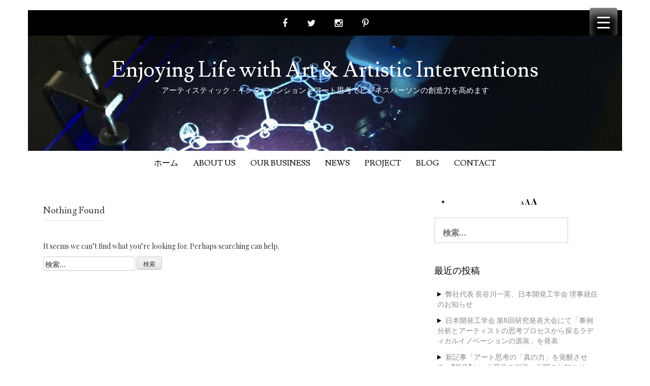

--- FILE ---
content_type: text/html; charset=UTF-8
request_url: https://eandk-associates.jp/tag/%E3%83%95%E3%83%A9%E3%82%B0%E3%83%A1%E3%83%B3%E3%83%88/
body_size: 15351
content:
<!DOCTYPE html>
<html lang="ja">
<head>
<meta charset="UTF-8">
<meta name="viewport" content="width=device-width, initial-scale=1">
<link rel="profile" href="http://gmpg.org/xfn/11">
<link rel="pingback" href="https://eandk-associates.jp/wp/xmlrpc.php">
<title>フラグメント | Enjoying Life with Art &amp; Artistic Interventions</title>
<meta name='robots' content='max-image-preview:large' />
<link rel='dns-prefetch' href='//www.googletagmanager.com' />
<link rel='dns-prefetch' href='//fonts.googleapis.com' />
<link rel="alternate" type="application/rss+xml" title="Enjoying Life with Art &amp; Artistic Interventions &raquo; フィード" href="https://eandk-associates.jp/feed/" />
<link rel="alternate" type="application/rss+xml" title="Enjoying Life with Art &amp; Artistic Interventions &raquo; コメントフィード" href="https://eandk-associates.jp/comments/feed/" />
<link rel="alternate" type="application/rss+xml" title="Enjoying Life with Art &amp; Artistic Interventions &raquo; フラグメント タグのフィード" href="https://eandk-associates.jp/tag/%e3%83%95%e3%83%a9%e3%82%b0%e3%83%a1%e3%83%b3%e3%83%88/feed/" />
<!-- SEO SIMPLE PACK 3.6.2 -->
<link rel="canonical" href="https://eandk-associates.jp/tag/%e3%83%95%e3%83%a9%e3%82%b0%e3%83%a1%e3%83%b3%e3%83%88/">
<meta property="og:locale" content="ja_JP">
<meta property="og:type" content="website">
<meta property="og:image" content="https://eandk-associates.jp/wp/wp-content/uploads/2023/12/pen-3481061_1280.jpg">
<meta property="og:title" content="フラグメント | Enjoying Life with Art &amp; Artistic Interventions">
<meta property="og:url" content="https://eandk-associates.jp/tag/%e3%83%95%e3%83%a9%e3%82%b0%e3%83%a1%e3%83%b3%e3%83%88/">
<meta property="og:site_name" content="Enjoying Life with Art &amp; Artistic Interventions">
<meta name="twitter:card" content="summary">
<!-- / SEO SIMPLE PACK -->
<!-- <link rel='stylesheet' id='wp-block-library-css' href='https://eandk-associates.jp/wp/wp-includes/css/dist/block-library/style.min.css?ver=6.6.2' type='text/css' media='all' /> -->
<link rel="stylesheet" type="text/css" href="//eandk-associates.jp/wp/wp-content/cache/wpfc-minified/lpjp64v7/l49k.css" media="all"/>
<style id='classic-theme-styles-inline-css' type='text/css'>
/*! This file is auto-generated */
.wp-block-button__link{color:#fff;background-color:#32373c;border-radius:9999px;box-shadow:none;text-decoration:none;padding:calc(.667em + 2px) calc(1.333em + 2px);font-size:1.125em}.wp-block-file__button{background:#32373c;color:#fff;text-decoration:none}
</style>
<style id='global-styles-inline-css' type='text/css'>
:root{--wp--preset--aspect-ratio--square: 1;--wp--preset--aspect-ratio--4-3: 4/3;--wp--preset--aspect-ratio--3-4: 3/4;--wp--preset--aspect-ratio--3-2: 3/2;--wp--preset--aspect-ratio--2-3: 2/3;--wp--preset--aspect-ratio--16-9: 16/9;--wp--preset--aspect-ratio--9-16: 9/16;--wp--preset--color--black: #000000;--wp--preset--color--cyan-bluish-gray: #abb8c3;--wp--preset--color--white: #ffffff;--wp--preset--color--pale-pink: #f78da7;--wp--preset--color--vivid-red: #cf2e2e;--wp--preset--color--luminous-vivid-orange: #ff6900;--wp--preset--color--luminous-vivid-amber: #fcb900;--wp--preset--color--light-green-cyan: #7bdcb5;--wp--preset--color--vivid-green-cyan: #00d084;--wp--preset--color--pale-cyan-blue: #8ed1fc;--wp--preset--color--vivid-cyan-blue: #0693e3;--wp--preset--color--vivid-purple: #9b51e0;--wp--preset--gradient--vivid-cyan-blue-to-vivid-purple: linear-gradient(135deg,rgba(6,147,227,1) 0%,rgb(155,81,224) 100%);--wp--preset--gradient--light-green-cyan-to-vivid-green-cyan: linear-gradient(135deg,rgb(122,220,180) 0%,rgb(0,208,130) 100%);--wp--preset--gradient--luminous-vivid-amber-to-luminous-vivid-orange: linear-gradient(135deg,rgba(252,185,0,1) 0%,rgba(255,105,0,1) 100%);--wp--preset--gradient--luminous-vivid-orange-to-vivid-red: linear-gradient(135deg,rgba(255,105,0,1) 0%,rgb(207,46,46) 100%);--wp--preset--gradient--very-light-gray-to-cyan-bluish-gray: linear-gradient(135deg,rgb(238,238,238) 0%,rgb(169,184,195) 100%);--wp--preset--gradient--cool-to-warm-spectrum: linear-gradient(135deg,rgb(74,234,220) 0%,rgb(151,120,209) 20%,rgb(207,42,186) 40%,rgb(238,44,130) 60%,rgb(251,105,98) 80%,rgb(254,248,76) 100%);--wp--preset--gradient--blush-light-purple: linear-gradient(135deg,rgb(255,206,236) 0%,rgb(152,150,240) 100%);--wp--preset--gradient--blush-bordeaux: linear-gradient(135deg,rgb(254,205,165) 0%,rgb(254,45,45) 50%,rgb(107,0,62) 100%);--wp--preset--gradient--luminous-dusk: linear-gradient(135deg,rgb(255,203,112) 0%,rgb(199,81,192) 50%,rgb(65,88,208) 100%);--wp--preset--gradient--pale-ocean: linear-gradient(135deg,rgb(255,245,203) 0%,rgb(182,227,212) 50%,rgb(51,167,181) 100%);--wp--preset--gradient--electric-grass: linear-gradient(135deg,rgb(202,248,128) 0%,rgb(113,206,126) 100%);--wp--preset--gradient--midnight: linear-gradient(135deg,rgb(2,3,129) 0%,rgb(40,116,252) 100%);--wp--preset--font-size--small: 13px;--wp--preset--font-size--medium: 20px;--wp--preset--font-size--large: 36px;--wp--preset--font-size--x-large: 42px;--wp--preset--spacing--20: 0.44rem;--wp--preset--spacing--30: 0.67rem;--wp--preset--spacing--40: 1rem;--wp--preset--spacing--50: 1.5rem;--wp--preset--spacing--60: 2.25rem;--wp--preset--spacing--70: 3.38rem;--wp--preset--spacing--80: 5.06rem;--wp--preset--shadow--natural: 6px 6px 9px rgba(0, 0, 0, 0.2);--wp--preset--shadow--deep: 12px 12px 50px rgba(0, 0, 0, 0.4);--wp--preset--shadow--sharp: 6px 6px 0px rgba(0, 0, 0, 0.2);--wp--preset--shadow--outlined: 6px 6px 0px -3px rgba(255, 255, 255, 1), 6px 6px rgba(0, 0, 0, 1);--wp--preset--shadow--crisp: 6px 6px 0px rgba(0, 0, 0, 1);}:where(.is-layout-flex){gap: 0.5em;}:where(.is-layout-grid){gap: 0.5em;}body .is-layout-flex{display: flex;}.is-layout-flex{flex-wrap: wrap;align-items: center;}.is-layout-flex > :is(*, div){margin: 0;}body .is-layout-grid{display: grid;}.is-layout-grid > :is(*, div){margin: 0;}:where(.wp-block-columns.is-layout-flex){gap: 2em;}:where(.wp-block-columns.is-layout-grid){gap: 2em;}:where(.wp-block-post-template.is-layout-flex){gap: 1.25em;}:where(.wp-block-post-template.is-layout-grid){gap: 1.25em;}.has-black-color{color: var(--wp--preset--color--black) !important;}.has-cyan-bluish-gray-color{color: var(--wp--preset--color--cyan-bluish-gray) !important;}.has-white-color{color: var(--wp--preset--color--white) !important;}.has-pale-pink-color{color: var(--wp--preset--color--pale-pink) !important;}.has-vivid-red-color{color: var(--wp--preset--color--vivid-red) !important;}.has-luminous-vivid-orange-color{color: var(--wp--preset--color--luminous-vivid-orange) !important;}.has-luminous-vivid-amber-color{color: var(--wp--preset--color--luminous-vivid-amber) !important;}.has-light-green-cyan-color{color: var(--wp--preset--color--light-green-cyan) !important;}.has-vivid-green-cyan-color{color: var(--wp--preset--color--vivid-green-cyan) !important;}.has-pale-cyan-blue-color{color: var(--wp--preset--color--pale-cyan-blue) !important;}.has-vivid-cyan-blue-color{color: var(--wp--preset--color--vivid-cyan-blue) !important;}.has-vivid-purple-color{color: var(--wp--preset--color--vivid-purple) !important;}.has-black-background-color{background-color: var(--wp--preset--color--black) !important;}.has-cyan-bluish-gray-background-color{background-color: var(--wp--preset--color--cyan-bluish-gray) !important;}.has-white-background-color{background-color: var(--wp--preset--color--white) !important;}.has-pale-pink-background-color{background-color: var(--wp--preset--color--pale-pink) !important;}.has-vivid-red-background-color{background-color: var(--wp--preset--color--vivid-red) !important;}.has-luminous-vivid-orange-background-color{background-color: var(--wp--preset--color--luminous-vivid-orange) !important;}.has-luminous-vivid-amber-background-color{background-color: var(--wp--preset--color--luminous-vivid-amber) !important;}.has-light-green-cyan-background-color{background-color: var(--wp--preset--color--light-green-cyan) !important;}.has-vivid-green-cyan-background-color{background-color: var(--wp--preset--color--vivid-green-cyan) !important;}.has-pale-cyan-blue-background-color{background-color: var(--wp--preset--color--pale-cyan-blue) !important;}.has-vivid-cyan-blue-background-color{background-color: var(--wp--preset--color--vivid-cyan-blue) !important;}.has-vivid-purple-background-color{background-color: var(--wp--preset--color--vivid-purple) !important;}.has-black-border-color{border-color: var(--wp--preset--color--black) !important;}.has-cyan-bluish-gray-border-color{border-color: var(--wp--preset--color--cyan-bluish-gray) !important;}.has-white-border-color{border-color: var(--wp--preset--color--white) !important;}.has-pale-pink-border-color{border-color: var(--wp--preset--color--pale-pink) !important;}.has-vivid-red-border-color{border-color: var(--wp--preset--color--vivid-red) !important;}.has-luminous-vivid-orange-border-color{border-color: var(--wp--preset--color--luminous-vivid-orange) !important;}.has-luminous-vivid-amber-border-color{border-color: var(--wp--preset--color--luminous-vivid-amber) !important;}.has-light-green-cyan-border-color{border-color: var(--wp--preset--color--light-green-cyan) !important;}.has-vivid-green-cyan-border-color{border-color: var(--wp--preset--color--vivid-green-cyan) !important;}.has-pale-cyan-blue-border-color{border-color: var(--wp--preset--color--pale-cyan-blue) !important;}.has-vivid-cyan-blue-border-color{border-color: var(--wp--preset--color--vivid-cyan-blue) !important;}.has-vivid-purple-border-color{border-color: var(--wp--preset--color--vivid-purple) !important;}.has-vivid-cyan-blue-to-vivid-purple-gradient-background{background: var(--wp--preset--gradient--vivid-cyan-blue-to-vivid-purple) !important;}.has-light-green-cyan-to-vivid-green-cyan-gradient-background{background: var(--wp--preset--gradient--light-green-cyan-to-vivid-green-cyan) !important;}.has-luminous-vivid-amber-to-luminous-vivid-orange-gradient-background{background: var(--wp--preset--gradient--luminous-vivid-amber-to-luminous-vivid-orange) !important;}.has-luminous-vivid-orange-to-vivid-red-gradient-background{background: var(--wp--preset--gradient--luminous-vivid-orange-to-vivid-red) !important;}.has-very-light-gray-to-cyan-bluish-gray-gradient-background{background: var(--wp--preset--gradient--very-light-gray-to-cyan-bluish-gray) !important;}.has-cool-to-warm-spectrum-gradient-background{background: var(--wp--preset--gradient--cool-to-warm-spectrum) !important;}.has-blush-light-purple-gradient-background{background: var(--wp--preset--gradient--blush-light-purple) !important;}.has-blush-bordeaux-gradient-background{background: var(--wp--preset--gradient--blush-bordeaux) !important;}.has-luminous-dusk-gradient-background{background: var(--wp--preset--gradient--luminous-dusk) !important;}.has-pale-ocean-gradient-background{background: var(--wp--preset--gradient--pale-ocean) !important;}.has-electric-grass-gradient-background{background: var(--wp--preset--gradient--electric-grass) !important;}.has-midnight-gradient-background{background: var(--wp--preset--gradient--midnight) !important;}.has-small-font-size{font-size: var(--wp--preset--font-size--small) !important;}.has-medium-font-size{font-size: var(--wp--preset--font-size--medium) !important;}.has-large-font-size{font-size: var(--wp--preset--font-size--large) !important;}.has-x-large-font-size{font-size: var(--wp--preset--font-size--x-large) !important;}
:where(.wp-block-post-template.is-layout-flex){gap: 1.25em;}:where(.wp-block-post-template.is-layout-grid){gap: 1.25em;}
:where(.wp-block-columns.is-layout-flex){gap: 2em;}:where(.wp-block-columns.is-layout-grid){gap: 2em;}
:root :where(.wp-block-pullquote){font-size: 1.5em;line-height: 1.6;}
</style>
<!-- <link rel='stylesheet' id='contact-form-7-css' href='https://eandk-associates.jp/wp/wp-content/plugins/contact-form-7/includes/css/styles.css?ver=6.0.6' type='text/css' media='all' /> -->
<link rel="stylesheet" type="text/css" href="//eandk-associates.jp/wp/wp-content/cache/wpfc-minified/kenl37wr/l49k.css" media="all"/>
<style id='responsive-menu-inline-css' type='text/css'>
/** This file is major component of this plugin so please don't try to edit here. */
#rmp_menu_trigger-3169 {
width: 55px;
height: 55px;
position: fixed;
top: 15px;
border-radius: 5px;
display: none;
text-decoration: none;
right: 5%;
background: #000;
transition: transform 0.5s, background-color 0.5s;
}
#rmp_menu_trigger-3169:hover, #rmp_menu_trigger-3169:focus {
background: #000;
text-decoration: unset;
}
#rmp_menu_trigger-3169.is-active {
background: #000;
}
#rmp_menu_trigger-3169 .rmp-trigger-box {
width: 25px;
color: #fff;
}
#rmp_menu_trigger-3169 .rmp-trigger-icon-active, #rmp_menu_trigger-3169 .rmp-trigger-text-open {
display: none;
}
#rmp_menu_trigger-3169.is-active .rmp-trigger-icon-active, #rmp_menu_trigger-3169.is-active .rmp-trigger-text-open {
display: inline;
}
#rmp_menu_trigger-3169.is-active .rmp-trigger-icon-inactive, #rmp_menu_trigger-3169.is-active .rmp-trigger-text {
display: none;
}
#rmp_menu_trigger-3169 .rmp-trigger-label {
color: #fff;
pointer-events: none;
line-height: 13px;
font-family: inherit;
font-size: 14px;
display: inline;
text-transform: inherit;
}
#rmp_menu_trigger-3169 .rmp-trigger-label.rmp-trigger-label-top {
display: block;
margin-bottom: 12px;
}
#rmp_menu_trigger-3169 .rmp-trigger-label.rmp-trigger-label-bottom {
display: block;
margin-top: 12px;
}
#rmp_menu_trigger-3169 .responsive-menu-pro-inner {
display: block;
}
#rmp_menu_trigger-3169 .rmp-trigger-icon-inactive .rmp-font-icon {
color: #fff;
}
#rmp_menu_trigger-3169 .responsive-menu-pro-inner, #rmp_menu_trigger-3169 .responsive-menu-pro-inner::before, #rmp_menu_trigger-3169 .responsive-menu-pro-inner::after {
width: 25px;
height: 3px;
background-color: #fff;
border-radius: 4px;
position: absolute;
}
#rmp_menu_trigger-3169 .rmp-trigger-icon-active .rmp-font-icon {
color: #fff;
}
#rmp_menu_trigger-3169.is-active .responsive-menu-pro-inner, #rmp_menu_trigger-3169.is-active .responsive-menu-pro-inner::before, #rmp_menu_trigger-3169.is-active .responsive-menu-pro-inner::after {
background-color: #fff;
}
#rmp_menu_trigger-3169:hover .rmp-trigger-icon-inactive .rmp-font-icon {
color: #fff;
}
#rmp_menu_trigger-3169:not(.is-active):hover .responsive-menu-pro-inner, #rmp_menu_trigger-3169:not(.is-active):hover .responsive-menu-pro-inner::before, #rmp_menu_trigger-3169:not(.is-active):hover .responsive-menu-pro-inner::after {
background-color: #fff;
}
#rmp_menu_trigger-3169 .responsive-menu-pro-inner::before {
top: 10px;
}
#rmp_menu_trigger-3169 .responsive-menu-pro-inner::after {
bottom: 10px;
}
#rmp_menu_trigger-3169.is-active .responsive-menu-pro-inner::after {
bottom: 0;
}
/* Hamburger menu styling */
@media screen and (max-width: 8000px) {
/** Menu Title Style */
/** Menu Additional Content Style */
#rmp_menu_trigger-3169 {
display: block;
}
#rmp-container-3169 {
position: fixed;
top: 0;
margin: 0;
transition: transform 0.5s;
overflow: auto;
display: block;
width: 75%;
background-color: #212121;
background-image: url("");
height: 100%;
left: 0;
padding-top: 0px;
padding-left: 0px;
padding-bottom: 0px;
padding-right: 0px;
}
#rmp-menu-wrap-3169 {
padding-top: 0px;
padding-left: 0px;
padding-bottom: 0px;
padding-right: 0px;
background-color: #212121;
}
#rmp-menu-wrap-3169 .rmp-menu, #rmp-menu-wrap-3169 .rmp-submenu {
width: 100%;
box-sizing: border-box;
margin: 0;
padding: 0;
}
#rmp-menu-wrap-3169 .rmp-submenu-depth-1 .rmp-menu-item-link {
padding-left: 10%;
}
#rmp-menu-wrap-3169 .rmp-submenu-depth-2 .rmp-menu-item-link {
padding-left: 15%;
}
#rmp-menu-wrap-3169 .rmp-submenu-depth-3 .rmp-menu-item-link {
padding-left: 20%;
}
#rmp-menu-wrap-3169 .rmp-submenu-depth-4 .rmp-menu-item-link {
padding-left: 25%;
}
#rmp-menu-wrap-3169 .rmp-submenu.rmp-submenu-open {
display: block;
}
#rmp-menu-wrap-3169 .rmp-menu-item {
width: 100%;
list-style: none;
margin: 0;
}
#rmp-menu-wrap-3169 .rmp-menu-item-link {
height: 40px;
line-height: 40px;
font-size: 13px;
border-bottom: 1px solid #212121;
font-family: inherit;
color: #fff;
text-align: left;
background-color: #212121;
font-weight: normal;
letter-spacing: 0px;
display: block;
box-sizing: border-box;
width: 100%;
text-decoration: none;
position: relative;
overflow: hidden;
transition: background-color 0.5s, border-color 0.5s, 0.5s;
padding: 0 5%;
padding-right: 50px;
}
#rmp-menu-wrap-3169 .rmp-menu-item-link:after, #rmp-menu-wrap-3169 .rmp-menu-item-link:before {
display: none;
}
#rmp-menu-wrap-3169 .rmp-menu-item-link:hover, #rmp-menu-wrap-3169 .rmp-menu-item-link:focus {
color: #fff;
border-color: #212121;
background-color: #3f3f3f;
}
#rmp-menu-wrap-3169 .rmp-menu-item-link:focus {
outline: none;
border-color: unset;
box-shadow: unset;
}
#rmp-menu-wrap-3169 .rmp-menu-item-link .rmp-font-icon {
height: 40px;
line-height: 40px;
margin-right: 10px;
font-size: 13px;
}
#rmp-menu-wrap-3169 .rmp-menu-current-item .rmp-menu-item-link {
color: #fff;
border-color: #212121;
background-color: #212121;
}
#rmp-menu-wrap-3169 .rmp-menu-current-item .rmp-menu-item-link:hover, #rmp-menu-wrap-3169 .rmp-menu-current-item .rmp-menu-item-link:focus {
color: #fff;
border-color: #3f3f3f;
background-color: #3f3f3f;
}
#rmp-menu-wrap-3169 .rmp-menu-subarrow {
position: absolute;
top: 0;
bottom: 0;
text-align: center;
overflow: hidden;
background-size: cover;
overflow: hidden;
right: 0;
border-left-style: solid;
border-left-color: #212121;
border-left-width: 1px;
height: 39px;
width: 40px;
color: #fff;
background-color: #212121;
}
#rmp-menu-wrap-3169 .rmp-menu-subarrow svg {
fill: #fff;
}
#rmp-menu-wrap-3169 .rmp-menu-subarrow:hover {
color: #fff;
border-color: #3f3f3f;
background-color: #3f3f3f;
}
#rmp-menu-wrap-3169 .rmp-menu-subarrow:hover svg {
fill: #fff;
}
#rmp-menu-wrap-3169 .rmp-menu-subarrow .rmp-font-icon {
margin-right: unset;
}
#rmp-menu-wrap-3169 .rmp-menu-subarrow * {
vertical-align: middle;
line-height: 39px;
}
#rmp-menu-wrap-3169 .rmp-menu-subarrow-active {
display: block;
background-size: cover;
color: #fff;
border-color: #212121;
background-color: #212121;
}
#rmp-menu-wrap-3169 .rmp-menu-subarrow-active svg {
fill: #fff;
}
#rmp-menu-wrap-3169 .rmp-menu-subarrow-active:hover {
color: #fff;
border-color: #3f3f3f;
background-color: #3f3f3f;
}
#rmp-menu-wrap-3169 .rmp-menu-subarrow-active:hover svg {
fill: #fff;
}
#rmp-menu-wrap-3169 .rmp-submenu {
display: none;
}
#rmp-menu-wrap-3169 .rmp-submenu .rmp-menu-item-link {
height: 40px;
line-height: 40px;
letter-spacing: 0px;
font-size: 13px;
border-bottom: 1px solid #212121;
font-family: inherit;
font-weight: normal;
color: #fff;
text-align: left;
background-color: #212121;
}
#rmp-menu-wrap-3169 .rmp-submenu .rmp-menu-item-link:hover, #rmp-menu-wrap-3169 .rmp-submenu .rmp-menu-item-link:focus {
color: #fff;
border-color: #212121;
background-color: #3f3f3f;
}
#rmp-menu-wrap-3169 .rmp-submenu .rmp-menu-current-item .rmp-menu-item-link {
color: #fff;
border-color: #212121;
background-color: #212121;
}
#rmp-menu-wrap-3169 .rmp-submenu .rmp-menu-current-item .rmp-menu-item-link:hover, #rmp-menu-wrap-3169 .rmp-submenu .rmp-menu-current-item .rmp-menu-item-link:focus {
color: #fff;
border-color: #3f3f3f;
background-color: #3f3f3f;
}
#rmp-menu-wrap-3169 .rmp-submenu .rmp-menu-subarrow {
right: 0;
border-right: unset;
border-left-style: solid;
border-left-color: #212121;
border-left-width: 1px;
height: 39px;
line-height: 39px;
width: 40px;
color: #fff;
background-color: #212121;
}
#rmp-menu-wrap-3169 .rmp-submenu .rmp-menu-subarrow:hover {
color: #fff;
border-color: #3f3f3f;
background-color: #3f3f3f;
}
#rmp-menu-wrap-3169 .rmp-submenu .rmp-menu-subarrow-active {
color: #fff;
border-color: #212121;
background-color: #212121;
}
#rmp-menu-wrap-3169 .rmp-submenu .rmp-menu-subarrow-active:hover {
color: #fff;
border-color: #3f3f3f;
background-color: #3f3f3f;
}
#rmp-menu-wrap-3169 .rmp-menu-item-description {
margin: 0;
padding: 5px 5%;
opacity: 0.8;
color: #fff;
}
#rmp-search-box-3169 {
display: block;
padding-top: 0px;
padding-left: 5%;
padding-bottom: 0px;
padding-right: 5%;
}
#rmp-search-box-3169 .rmp-search-form {
margin: 0;
}
#rmp-search-box-3169 .rmp-search-box {
background: #fff;
border: 1px solid #dadada;
color: #333;
width: 100%;
padding: 0 5%;
border-radius: 30px;
height: 45px;
-webkit-appearance: none;
}
#rmp-search-box-3169 .rmp-search-box::placeholder {
color: #C7C7CD;
}
#rmp-search-box-3169 .rmp-search-box:focus {
background-color: #fff;
outline: 2px solid #dadada;
color: #333;
}
#rmp-menu-title-3169 {
background-color: #212121;
color: #fff;
text-align: left;
font-size: 13px;
padding-top: 10%;
padding-left: 5%;
padding-bottom: 0%;
padding-right: 5%;
font-weight: 400;
transition: background-color 0.5s, border-color 0.5s, color 0.5s;
}
#rmp-menu-title-3169:hover {
background-color: #212121;
color: #fff;
}
#rmp-menu-title-3169 > .rmp-menu-title-link {
color: #fff;
width: 100%;
background-color: unset;
text-decoration: none;
}
#rmp-menu-title-3169 > .rmp-menu-title-link:hover {
color: #fff;
}
#rmp-menu-title-3169 .rmp-font-icon {
font-size: 13px;
}
#rmp-menu-additional-content-3169 {
padding-top: 0px;
padding-left: 5%;
padding-bottom: 0px;
padding-right: 5%;
color: #fff;
text-align: center;
font-size: 16px;
}
}
/**
This file contents common styling of menus.
*/
.rmp-container {
display: none;
visibility: visible;
padding: 0px 0px 0px 0px;
z-index: 99998;
transition: all 0.3s;
/** Scrolling bar in menu setting box **/
}
.rmp-container.rmp-fade-top, .rmp-container.rmp-fade-left, .rmp-container.rmp-fade-right, .rmp-container.rmp-fade-bottom {
display: none;
}
.rmp-container.rmp-slide-left, .rmp-container.rmp-push-left {
transform: translateX(-100%);
-ms-transform: translateX(-100%);
-webkit-transform: translateX(-100%);
-moz-transform: translateX(-100%);
}
.rmp-container.rmp-slide-left.rmp-menu-open, .rmp-container.rmp-push-left.rmp-menu-open {
transform: translateX(0);
-ms-transform: translateX(0);
-webkit-transform: translateX(0);
-moz-transform: translateX(0);
}
.rmp-container.rmp-slide-right, .rmp-container.rmp-push-right {
transform: translateX(100%);
-ms-transform: translateX(100%);
-webkit-transform: translateX(100%);
-moz-transform: translateX(100%);
}
.rmp-container.rmp-slide-right.rmp-menu-open, .rmp-container.rmp-push-right.rmp-menu-open {
transform: translateX(0);
-ms-transform: translateX(0);
-webkit-transform: translateX(0);
-moz-transform: translateX(0);
}
.rmp-container.rmp-slide-top, .rmp-container.rmp-push-top {
transform: translateY(-100%);
-ms-transform: translateY(-100%);
-webkit-transform: translateY(-100%);
-moz-transform: translateY(-100%);
}
.rmp-container.rmp-slide-top.rmp-menu-open, .rmp-container.rmp-push-top.rmp-menu-open {
transform: translateY(0);
-ms-transform: translateY(0);
-webkit-transform: translateY(0);
-moz-transform: translateY(0);
}
.rmp-container.rmp-slide-bottom, .rmp-container.rmp-push-bottom {
transform: translateY(100%);
-ms-transform: translateY(100%);
-webkit-transform: translateY(100%);
-moz-transform: translateY(100%);
}
.rmp-container.rmp-slide-bottom.rmp-menu-open, .rmp-container.rmp-push-bottom.rmp-menu-open {
transform: translateX(0);
-ms-transform: translateX(0);
-webkit-transform: translateX(0);
-moz-transform: translateX(0);
}
.rmp-container::-webkit-scrollbar {
width: 0px;
}
.rmp-container ::-webkit-scrollbar-track {
box-shadow: inset 0 0 5px transparent;
}
.rmp-container ::-webkit-scrollbar-thumb {
background: transparent;
}
.rmp-container ::-webkit-scrollbar-thumb:hover {
background: transparent;
}
.rmp-container .rmp-menu-wrap .rmp-menu {
transition: none;
border-radius: 0;
box-shadow: none;
background: none;
border: 0;
bottom: auto;
box-sizing: border-box;
clip: auto;
color: #666;
display: block;
float: none;
font-family: inherit;
font-size: 14px;
height: auto;
left: auto;
line-height: 1.7;
list-style-type: none;
margin: 0;
min-height: auto;
max-height: none;
opacity: 1;
outline: none;
overflow: visible;
padding: 0;
position: relative;
pointer-events: auto;
right: auto;
text-align: left;
text-decoration: none;
text-indent: 0;
text-transform: none;
transform: none;
top: auto;
visibility: inherit;
width: auto;
word-wrap: break-word;
white-space: normal;
}
.rmp-container .rmp-menu-additional-content {
display: block;
word-break: break-word;
}
.rmp-container .rmp-menu-title {
display: flex;
flex-direction: column;
}
.rmp-container .rmp-menu-title .rmp-menu-title-image {
max-width: 100%;
margin-bottom: 15px;
display: block;
margin: auto;
margin-bottom: 15px;
}
button.rmp_menu_trigger {
z-index: 999999;
overflow: hidden;
outline: none;
border: 0;
display: none;
margin: 0;
transition: transform 0.5s, background-color 0.5s;
padding: 0;
}
button.rmp_menu_trigger .responsive-menu-pro-inner::before, button.rmp_menu_trigger .responsive-menu-pro-inner::after {
content: "";
display: block;
}
button.rmp_menu_trigger .responsive-menu-pro-inner::before {
top: 10px;
}
button.rmp_menu_trigger .responsive-menu-pro-inner::after {
bottom: 10px;
}
button.rmp_menu_trigger .rmp-trigger-box {
width: 40px;
display: inline-block;
position: relative;
pointer-events: none;
vertical-align: super;
}
/*  Menu Trigger Boring Animation */
.rmp-menu-trigger-boring .responsive-menu-pro-inner {
transition-property: none;
}
.rmp-menu-trigger-boring .responsive-menu-pro-inner::after, .rmp-menu-trigger-boring .responsive-menu-pro-inner::before {
transition-property: none;
}
.rmp-menu-trigger-boring.is-active .responsive-menu-pro-inner {
transform: rotate(45deg);
}
.rmp-menu-trigger-boring.is-active .responsive-menu-pro-inner:before {
top: 0;
opacity: 0;
}
.rmp-menu-trigger-boring.is-active .responsive-menu-pro-inner:after {
bottom: 0;
transform: rotate(-90deg);
}
</style>
<!-- <link rel='stylesheet' id='dashicons-css' href='https://eandk-associates.jp/wp/wp-includes/css/dashicons.min.css?ver=6.6.2' type='text/css' media='all' /> -->
<!-- <link rel='stylesheet' id='madhat-style-css' href='https://eandk-associates.jp/wp/wp-content/themes/madhat-plus/style.css?ver=6.6.2' type='text/css' media='all' /> -->
<link rel="stylesheet" type="text/css" href="//eandk-associates.jp/wp/wp-content/cache/wpfc-minified/9hvlaxjk/9jzdd.css" media="all"/>
<link rel='stylesheet' id='madhat-title-font-css' href='//fonts.googleapis.com/css?family=Lusitana%3A100%2C300%2C400%2C700&#038;ver=6.6.2' type='text/css' media='all' />
<link rel='stylesheet' id='madhat-body-font-css' href='//fonts.googleapis.com/css?family=Playfair+Display%3A100%2C300%2C400%2C700&#038;ver=6.6.2' type='text/css' media='all' />
<!-- <link rel='stylesheet' id='madhat-fontawesome-style-css' href='https://eandk-associates.jp/wp/wp-content/themes/madhat-plus/assets/font-awesome/css/font-awesome.min.css?ver=6.6.2' type='text/css' media='all' /> -->
<!-- <link rel='stylesheet' id='madhat-nivo-style-css' href='https://eandk-associates.jp/wp/wp-content/themes/madhat-plus/assets/css/nivo-slider.css?ver=6.6.2' type='text/css' media='all' /> -->
<!-- <link rel='stylesheet' id='madhat-nivo-skin-style-css' href='https://eandk-associates.jp/wp/wp-content/themes/madhat-plus/assets/css/nivo-default/default.css?ver=6.6.2' type='text/css' media='all' /> -->
<!-- <link rel='stylesheet' id='madhat-bootstrap-style-css' href='https://eandk-associates.jp/wp/wp-content/themes/madhat-plus/assets/bootstrap/css/bootstrap.min.css?ver=6.6.2' type='text/css' media='all' /> -->
<!-- <link rel='stylesheet' id='madhat-hover-style-css' href='https://eandk-associates.jp/wp/wp-content/themes/madhat-plus/assets/css/hover.min.css?ver=6.6.2' type='text/css' media='all' /> -->
<!-- <link rel='stylesheet' id='madhat-main-theme-style-css' href='https://eandk-associates.jp/wp/wp-content/themes/madhat-plus/assets/css/default.css?ver=6.6.2' type='text/css' media='all' /> -->
<link rel="stylesheet" type="text/css" href="//eandk-associates.jp/wp/wp-content/cache/wpfc-minified/4av044z/l49k.css" media="all"/>
<style id='akismet-widget-style-inline-css' type='text/css'>
.a-stats {
--akismet-color-mid-green: #357b49;
--akismet-color-white: #fff;
--akismet-color-light-grey: #f6f7f7;
max-width: 350px;
width: auto;
}
.a-stats * {
all: unset;
box-sizing: border-box;
}
.a-stats strong {
font-weight: 600;
}
.a-stats a.a-stats__link,
.a-stats a.a-stats__link:visited,
.a-stats a.a-stats__link:active {
background: var(--akismet-color-mid-green);
border: none;
box-shadow: none;
border-radius: 8px;
color: var(--akismet-color-white);
cursor: pointer;
display: block;
font-family: -apple-system, BlinkMacSystemFont, 'Segoe UI', 'Roboto', 'Oxygen-Sans', 'Ubuntu', 'Cantarell', 'Helvetica Neue', sans-serif;
font-weight: 500;
padding: 12px;
text-align: center;
text-decoration: none;
transition: all 0.2s ease;
}
/* Extra specificity to deal with TwentyTwentyOne focus style */
.widget .a-stats a.a-stats__link:focus {
background: var(--akismet-color-mid-green);
color: var(--akismet-color-white);
text-decoration: none;
}
.a-stats a.a-stats__link:hover {
filter: brightness(110%);
box-shadow: 0 4px 12px rgba(0, 0, 0, 0.06), 0 0 2px rgba(0, 0, 0, 0.16);
}
.a-stats .count {
color: var(--akismet-color-white);
display: block;
font-size: 1.5em;
line-height: 1.4;
padding: 0 13px;
white-space: nowrap;
}
</style>
<script src='//eandk-associates.jp/wp/wp-content/cache/wpfc-minified/6z9ojkgn/l49l.js' type="text/javascript"></script>
<!-- <script type="text/javascript" src="https://eandk-associates.jp/wp/wp-includes/js/jquery/jquery.min.js?ver=3.7.1" id="jquery-core-js"></script> -->
<!-- <script type="text/javascript" src="https://eandk-associates.jp/wp/wp-includes/js/jquery/jquery-migrate.min.js?ver=3.4.1" id="jquery-migrate-js"></script> -->
<!-- <script type="text/javascript" src="https://eandk-associates.jp/wp/wp-content/plugins/font-resizer/js/jquery.cookie.js?ver=6.6.2" id="fontResizerCookie-js"></script> -->
<!-- <script type="text/javascript" src="https://eandk-associates.jp/wp/wp-content/plugins/font-resizer/js/jquery.fontsize.js?ver=6.6.2" id="fontResizer-js"></script> -->
<!-- <script type="text/javascript" src="https://eandk-associates.jp/wp/wp-content/plugins/font-resizer/js/main.js?ver=6.6.2" id="fontResizerPlugin-js"></script> -->
<script type="text/javascript" id="rmp_menu_scripts-js-extra">
/* <![CDATA[ */
var rmp_menu = {"ajaxURL":"https:\/\/eandk-associates.jp\/wp\/wp-admin\/admin-ajax.php","wp_nonce":"acbade35a6","menu":[{"menu_theme":null,"theme_type":"default","theme_location_menu":"","submenu_submenu_arrow_width":"40","submenu_submenu_arrow_width_unit":"px","submenu_submenu_arrow_height":"39","submenu_submenu_arrow_height_unit":"px","submenu_arrow_position":"right","submenu_sub_arrow_background_colour":"#212121","submenu_sub_arrow_background_hover_colour":"#3f3f3f","submenu_sub_arrow_background_colour_active":"#212121","submenu_sub_arrow_background_hover_colour_active":"#3f3f3f","submenu_sub_arrow_border_width":"1","submenu_sub_arrow_border_width_unit":"px","submenu_sub_arrow_border_colour":"#212121","submenu_sub_arrow_border_hover_colour":"#3f3f3f","submenu_sub_arrow_border_colour_active":"#212121","submenu_sub_arrow_border_hover_colour_active":"#3f3f3f","submenu_sub_arrow_shape_colour":"#fff","submenu_sub_arrow_shape_hover_colour":"#fff","submenu_sub_arrow_shape_colour_active":"#fff","submenu_sub_arrow_shape_hover_colour_active":"#fff","use_header_bar":"off","header_bar_items_order":"{\"logo\":\"on\",\"title\":\"on\",\"search\":\"on\",\"html content\":\"on\"}","header_bar_title":null,"header_bar_html_content":null,"header_bar_logo":null,"header_bar_logo_link":null,"header_bar_logo_width":null,"header_bar_logo_width_unit":"%","header_bar_logo_height":null,"header_bar_logo_height_unit":"px","header_bar_height":"80","header_bar_height_unit":"px","header_bar_padding":{"top":"0px","right":"5%","bottom":"0px","left":"5%"},"header_bar_font":null,"header_bar_font_size":"14","header_bar_font_size_unit":"px","header_bar_text_color":"#ffffff","header_bar_background_color":"#ffffff","header_bar_breakpoint":"800","header_bar_position_type":"fixed","header_bar_adjust_page":null,"header_bar_scroll_enable":"off","header_bar_scroll_background_color":"#36bdf6","mobile_breakpoint":"600","tablet_breakpoint":"8000","transition_speed":"0.5","sub_menu_speed":"0.2","show_menu_on_page_load":"","menu_disable_scrolling":"off","menu_overlay":"off","menu_overlay_colour":"rgba(0,0,0,0.7)","desktop_menu_width":"","desktop_menu_width_unit":"px","desktop_menu_positioning":"fixed","desktop_menu_side":"","desktop_menu_to_hide":"","use_current_theme_location":"off","mega_menu":{"225":"off","227":"off","229":"off","228":"off","226":"off"},"desktop_submenu_open_animation":"","desktop_submenu_open_animation_speed":"0ms","desktop_submenu_open_on_click":"","desktop_menu_hide_and_show":"","menu_name":"Default Menu","menu_to_use":"","different_menu_for_mobile":"off","menu_to_use_in_mobile":"main-menu","use_mobile_menu":"on","use_tablet_menu":"on","use_desktop_menu":"","menu_display_on":"all-pages","menu_to_hide":"","submenu_descriptions_on":"","custom_walker":null,"menu_background_colour":"#212121","menu_depth":"5","smooth_scroll_on":"off","smooth_scroll_speed":"500","menu_font_icons":[],"menu_links_height":"40","menu_links_height_unit":"px","menu_links_line_height":"40","menu_links_line_height_unit":"px","menu_depth_0":"5","menu_depth_0_unit":"%","menu_font_size":"13","menu_font_size_unit":"px","menu_font":null,"menu_font_weight":"normal","menu_text_alignment":"left","menu_text_letter_spacing":"","menu_word_wrap":"off","menu_link_colour":"#fff","menu_link_hover_colour":"#fff","menu_current_link_colour":"#fff","menu_current_link_hover_colour":"#fff","menu_item_background_colour":"#212121","menu_item_background_hover_colour":"#3f3f3f","menu_current_item_background_colour":"#212121","menu_current_item_background_hover_colour":"#3f3f3f","menu_border_width":"1","menu_border_width_unit":"px","menu_item_border_colour":"#212121","menu_item_border_colour_hover":"#212121","menu_current_item_border_colour":"#212121","menu_current_item_border_hover_colour":"#3f3f3f","submenu_links_height":"40","submenu_links_height_unit":"px","submenu_links_line_height":"40","submenu_links_line_height_unit":"px","menu_depth_side":"left","menu_depth_1":"10","menu_depth_1_unit":"%","menu_depth_2":"15","menu_depth_2_unit":"%","menu_depth_3":"20","menu_depth_3_unit":"%","menu_depth_4":"25","menu_depth_4_unit":"%","submenu_item_background_colour":"#212121","submenu_item_background_hover_colour":"#3f3f3f","submenu_current_item_background_colour":"#212121","submenu_current_item_background_hover_colour":"#3f3f3f","submenu_border_width":"1","submenu_border_width_unit":"px","submenu_item_border_colour":"#212121","submenu_item_border_colour_hover":"#212121","submenu_current_item_border_colour":"#212121","submenu_current_item_border_hover_colour":"#3f3f3f","submenu_font_size":"13","submenu_font_size_unit":"px","submenu_font":null,"submenu_font_weight":"normal","submenu_text_letter_spacing":"","submenu_text_alignment":"left","submenu_link_colour":"#fff","submenu_link_hover_colour":"#fff","submenu_current_link_colour":"#fff","submenu_current_link_hover_colour":"#fff","inactive_arrow_shape":"\u25bc","active_arrow_shape":"\u25b2","inactive_arrow_font_icon":"","active_arrow_font_icon":"","inactive_arrow_image":"","active_arrow_image":"","submenu_arrow_width":"40","submenu_arrow_width_unit":"px","submenu_arrow_height":"39","submenu_arrow_height_unit":"px","arrow_position":"right","menu_sub_arrow_shape_colour":"#fff","menu_sub_arrow_shape_hover_colour":"#fff","menu_sub_arrow_shape_colour_active":"#fff","menu_sub_arrow_shape_hover_colour_active":"#fff","menu_sub_arrow_border_width":"1","menu_sub_arrow_border_width_unit":"px","menu_sub_arrow_border_colour":"#212121","menu_sub_arrow_border_hover_colour":"#3f3f3f","menu_sub_arrow_border_colour_active":"#212121","menu_sub_arrow_border_hover_colour_active":"#3f3f3f","menu_sub_arrow_background_colour":"#212121","menu_sub_arrow_background_hover_colour":"#3f3f3f","menu_sub_arrow_background_colour_active":"#212121","menu_sub_arrow_background_hover_colour_active":"#3f3f3f","fade_submenus":"off","fade_submenus_side":"left","fade_submenus_delay":"100","fade_submenus_speed":"500","use_slide_effect":"off","slide_effect_back_to_text":"Back","accordion_animation":"off","auto_expand_all_submenus":"off","auto_expand_current_submenus":"off","menu_item_click_to_trigger_submenu":"off","button_width":"55","button_width_unit":"px","button_height":"55","button_height_unit":"px","button_background_colour":"#000","button_background_colour_hover":"#000","button_background_colour_active":"#000","toggle_button_border_radius":"5","button_transparent_background":"off","button_left_or_right":"right","button_position_type":"fixed","button_distance_from_side":"5","button_distance_from_side_unit":"%","button_top":"15","button_top_unit":"px","button_push_with_animation":"off","button_click_animation":"boring","button_line_margin":"5","button_line_margin_unit":"px","button_line_width":"25","button_line_width_unit":"px","button_line_height":"3","button_line_height_unit":"px","button_line_colour":"#fff","button_line_colour_hover":"#fff","button_line_colour_active":"#fff","button_font_icon":null,"button_font_icon_when_clicked":null,"button_image":null,"button_image_when_clicked":null,"button_title":null,"button_title_open":null,"button_title_position":"left","menu_container_columns":"","button_font":null,"button_font_size":"14","button_font_size_unit":"px","button_title_line_height":"13","button_title_line_height_unit":"px","button_text_colour":"#fff","button_trigger_type_click":"on","button_trigger_type_hover":"off","button_click_trigger":"#responsive-menu-button","items_order":{"title":"on","menu":"on","search":"on","additional content":"on"},"menu_title":null,"menu_title_link":null,"menu_title_link_location":"_self","menu_title_image":null,"menu_title_font_icon":null,"menu_title_section_padding":{"top":"10%","right":"5%","bottom":"0%","left":"5%"},"menu_title_background_colour":"#212121","menu_title_background_hover_colour":"#212121","menu_title_font_size":"13","menu_title_font_size_unit":"px","menu_title_alignment":"left","menu_title_font_weight":"400","menu_title_font_family":"","menu_title_colour":"#fff","menu_title_hover_colour":"#fff","menu_title_image_width":null,"menu_title_image_width_unit":"%","menu_title_image_height":null,"menu_title_image_height_unit":"px","menu_additional_content":null,"menu_additional_section_padding":{"left":"5%","top":"0px","right":"5%","bottom":"0px"},"menu_additional_content_font_size":"16","menu_additional_content_font_size_unit":"px","menu_additional_content_alignment":"center","menu_additional_content_colour":"#fff","menu_search_box_text":"Search","menu_search_box_code":"","menu_search_section_padding":{"left":"5%","top":"0px","right":"5%","bottom":"0px"},"menu_search_box_height":"45","menu_search_box_height_unit":"px","menu_search_box_border_radius":"30","menu_search_box_text_colour":"#333","menu_search_box_background_colour":"#fff","menu_search_box_placeholder_colour":"#C7C7CD","menu_search_box_border_colour":"#dadada","menu_section_padding":{"top":"0px","right":"0px","bottom":"0px","left":"0px"},"menu_width":"75","menu_width_unit":"%","menu_maximum_width":null,"menu_maximum_width_unit":"px","menu_minimum_width":null,"menu_minimum_width_unit":"px","menu_auto_height":"off","menu_container_padding":{"top":"0px","right":"0px","bottom":"0px","left":"0px"},"menu_container_background_colour":"#212121","menu_background_image":"","animation_type":"slide","menu_appear_from":"left","animation_speed":"0.5","page_wrapper":null,"menu_close_on_body_click":"off","menu_close_on_scroll":"off","menu_close_on_link_click":"off","enable_touch_gestures":"","breakpoint":"8000","menu_depth_5":"30","menu_depth_5_unit":"%","keyboard_shortcut_close_menu":"27,37","keyboard_shortcut_open_menu":"32,39","button_image_alt":null,"button_image_alt_when_clicked":null,"button_font_icon_type":"font-awesome","button_font_icon_when_clicked_type":"font-awesome","button_trigger_type":"click","active_arrow_image_alt":"","inactive_arrow_image_alt":"","active_arrow_font_icon_type":"font-awesome","inactive_arrow_font_icon_type":"font-awesome","menu_adjust_for_wp_admin_bar":"off","menu_title_image_alt":null,"menu_title_font_icon_type":"font-awesome","minify_scripts":"off","scripts_in_footer":"off","external_files":"off","remove_fontawesome":"","remove_bootstrap":"","shortcode":"off","mobile_only":"off","hide_on_mobile":"off","hide_on_desktop":"off","excluded_pages":null,"custom_css":null,"desktop_menu_options":"{}","single_menu_height":"80","single_menu_height_unit":"px","single_menu_line_height":"80","single_menu_line_height_unit":"px","single_menu_font":null,"single_menu_font_size":"14","single_menu_font_size_unit":"px","single_menu_submenu_height":null,"single_menu_submenu_height_unit":"auto","single_menu_submenu_line_height":"40","single_menu_submenu_line_height_unit":"px","single_menu_submenu_font":null,"single_menu_submenu_font_size":"12","single_menu_submenu_font_size_unit":"px","single_menu_item_link_colour":"#000000","single_menu_item_link_colour_hover":"#000000","single_menu_item_background_colour":"#ffffff","single_menu_item_background_colour_hover":"#ffffff","single_menu_item_submenu_link_colour":"#000000","single_menu_item_submenu_link_colour_hover":"#000000","single_menu_item_submenu_background_colour":"#ffffff","single_menu_item_submenu_background_colour_hover":"#ffffff","header_bar_logo_alt":"","admin_theme":"dark","menu_title_padding":{"left":"5%","top":"0px","right":"5%","bottom":"0px"},"menu_id":3169,"active_toggle_contents":"\u25b2","inactive_toggle_contents":"\u25bc"}]};
/* ]]> */
</script>
<script src='//eandk-associates.jp/wp/wp-content/cache/wpfc-minified/8wjbj35u/l49l.js' type="text/javascript"></script>
<!-- <script type="text/javascript" src="https://eandk-associates.jp/wp/wp-content/plugins/responsive-menu/v4.0.0/assets/js/rmp-menu.js?ver=4.5.1" id="rmp_menu_scripts-js"></script> -->
<!-- <script type="text/javascript" src="https://eandk-associates.jp/wp/wp-content/themes/madhat-plus/js/custom.js?ver=6.6.2" id="madhat-custom-js-js"></script> -->
<!-- Site Kit によって追加された Google タグ（gtag.js）スニペット -->
<!-- Google アナリティクス スニペット (Site Kit が追加) -->
<script type="text/javascript" src="https://www.googletagmanager.com/gtag/js?id=G-Y2847BE4WV" id="google_gtagjs-js" async></script>
<script type="text/javascript" id="google_gtagjs-js-after">
/* <![CDATA[ */
window.dataLayer = window.dataLayer || [];function gtag(){dataLayer.push(arguments);}
gtag("set","linker",{"domains":["eandk-associates.jp"]});
gtag("js", new Date());
gtag("set", "developer_id.dZTNiMT", true);
gtag("config", "G-Y2847BE4WV");
/* ]]> */
</script>
<!-- Site Kit によって追加された終了 Google タグ（gtag.js）スニペット -->
<link rel="https://api.w.org/" href="https://eandk-associates.jp/wp-json/" /><link rel="alternate" title="JSON" type="application/json" href="https://eandk-associates.jp/wp-json/wp/v2/tags/780" /><link rel="EditURI" type="application/rsd+xml" title="RSD" href="https://eandk-associates.jp/wp/xmlrpc.php?rsd" />
<meta name="generator" content="WordPress 6.6.2" />
<meta name="generator" content="Site Kit by Google 1.155.0" /><style data-context="foundation-flickity-css">/*! Flickity v2.0.2
http://flickity.metafizzy.co
---------------------------------------------- */.flickity-enabled{position:relative}.flickity-enabled:focus{outline:0}.flickity-viewport{overflow:hidden;position:relative;height:100%}.flickity-slider{position:absolute;width:100%;height:100%}.flickity-enabled.is-draggable{-webkit-tap-highlight-color:transparent;tap-highlight-color:transparent;-webkit-user-select:none;-moz-user-select:none;-ms-user-select:none;user-select:none}.flickity-enabled.is-draggable .flickity-viewport{cursor:move;cursor:-webkit-grab;cursor:grab}.flickity-enabled.is-draggable .flickity-viewport.is-pointer-down{cursor:-webkit-grabbing;cursor:grabbing}.flickity-prev-next-button{position:absolute;top:50%;width:44px;height:44px;border:none;border-radius:50%;background:#fff;background:hsla(0,0%,100%,.75);cursor:pointer;-webkit-transform:translateY(-50%);transform:translateY(-50%)}.flickity-prev-next-button:hover{background:#fff}.flickity-prev-next-button:focus{outline:0;box-shadow:0 0 0 5px #09f}.flickity-prev-next-button:active{opacity:.6}.flickity-prev-next-button.previous{left:10px}.flickity-prev-next-button.next{right:10px}.flickity-rtl .flickity-prev-next-button.previous{left:auto;right:10px}.flickity-rtl .flickity-prev-next-button.next{right:auto;left:10px}.flickity-prev-next-button:disabled{opacity:.3;cursor:auto}.flickity-prev-next-button svg{position:absolute;left:20%;top:20%;width:60%;height:60%}.flickity-prev-next-button .arrow{fill:#333}.flickity-page-dots{position:absolute;width:100%;bottom:-25px;padding:0;margin:0;list-style:none;text-align:center;line-height:1}.flickity-rtl .flickity-page-dots{direction:rtl}.flickity-page-dots .dot{display:inline-block;width:10px;height:10px;margin:0 8px;background:#333;border-radius:50%;opacity:.25;cursor:pointer}.flickity-page-dots .dot.is-selected{opacity:1}</style><style data-context="foundation-slideout-css">.slideout-menu{position:fixed;left:0;top:0;bottom:0;right:auto;z-index:0;width:256px;overflow-y:auto;-webkit-overflow-scrolling:touch;display:none}.slideout-menu.pushit-right{left:auto;right:0}.slideout-panel{position:relative;z-index:1;will-change:transform}.slideout-open,.slideout-open .slideout-panel,.slideout-open body{overflow:hidden}.slideout-open .slideout-menu{display:block}.pushit{display:none}</style><style id='custom-css-mods'>#masthead #text-title-desc { display: block; clear: both; } #masthead #text-title-desc, #masthead #site-logo { float: none; } .site-branding { text-align: center; } #text-title-desc { display: inline-block; }#masthead #site-logo img { transform-origin: left; }.title-font, h1, h2, .section-title, #top-menu a, #site-navigation a { font-family: Lusitana; }#masthead h2.site-description { color: #FFF; }#masthead .site-branding { margin-bottom: 80px; }#page { max-width: 1170px; margin: 20px auto; }#top-menu { margin-top: -25px; }.fixed-menu { position: fixed; top: 0; z-index: 999}#masthead .custom-logo { transform: scale(0.7); -webkit-transform: scale(0.7); -moz-transform: scale(0.7); -ms-transform: scale(0.7); }</style>
<!-- BEGIN: WP Social Bookmarking Light HEAD --><script>
(function (d, s, id) {
var js, fjs = d.getElementsByTagName(s)[0];
if (d.getElementById(id)) return;
js = d.createElement(s);
js.id = id;
js.src = "//connect.facebook.net/ja_JP/sdk.js#xfbml=1&version=v2.7";
fjs.parentNode.insertBefore(js, fjs);
}(document, 'script', 'facebook-jssdk'));
</script>
<style type="text/css">.wp_social_bookmarking_light{
border: 0 !important;
padding: 10px 0 20px 0 !important;
margin: 0 !important;
}
.wp_social_bookmarking_light div{
float: left !important;
border: 0 !important;
padding: 0 !important;
margin: 0 5px 0px 0 !important;
min-height: 30px !important;
line-height: 18px !important;
text-indent: 0 !important;
}
.wp_social_bookmarking_light img{
border: 0 !important;
padding: 0;
margin: 0;
vertical-align: top !important;
}
.wp_social_bookmarking_light_clear{
clear: both !important;
}
#fb-root{
display: none;
}
.wsbl_twitter{
width: 100px;
}
.wsbl_facebook_like iframe{
max-width: none !important;
}
</style>
<!-- END: WP Social Bookmarking Light HEAD -->
<style>
#masthead {
background-image: url(https://eandk-associates.jp/wp/wp-content/uploads/2015/04/cropped-cropped-2015-04-11-13.13.21.jpg);
background-size: cover;
background-position-x: center;
background-repeat: repeat;
}
</style>	
<link rel="icon" href="https://eandk-associates.jp/wp/wp-content/uploads/2015/10/cropped-2014-10-04-18.09.43-32x32.jpg" sizes="32x32" />
<link rel="icon" href="https://eandk-associates.jp/wp/wp-content/uploads/2015/10/cropped-2014-10-04-18.09.43-192x192.jpg" sizes="192x192" />
<link rel="apple-touch-icon" href="https://eandk-associates.jp/wp/wp-content/uploads/2015/10/cropped-2014-10-04-18.09.43-180x180.jpg" />
<meta name="msapplication-TileImage" content="https://eandk-associates.jp/wp/wp-content/uploads/2015/10/cropped-2014-10-04-18.09.43-270x270.jpg" />
<style>.ios7.web-app-mode.has-fixed header{ background-color: rgba(3,122,221,.88);}</style></head>
<body class="archive tag tag-780">
<div id="page" class="hfeed site">
<a class="skip-link screen-reader-text" href="#content">Skip to content</a>
<div id="jumbosearch">
<span class="fa fa-remove closeicon"></span>
<div class="form">
<form role="search" method="get" class="search-form" action="https://eandk-associates.jp/">
<label>
<span class="screen-reader-text">検索:</span>
<input type="search" class="search-field" placeholder="検索&hellip;" value="" name="s" />
</label>
<input type="submit" class="search-submit" value="検索" />
</form>		</div>
</div>	
<div id="top-bar">
<div class="container">
<div id="social-icons">
<a class="social-icon hvr-bounce-to-bottom" href="https://www.facebook.com/stargazek"><i class="fa fa-facebook"></i></a>
<a class="social-icon hvr-bounce-to-bottom" href="https://twitter.com/stargazek"><i class="fa fa-twitter"></i></a>
<a class="social-icon hvr-bounce-to-bottom" href="https://www.instagram.com/stargazek/"><i class="fa fa-instagram"></i></a>
<a class="social-icon hvr-bounce-to-bottom" href="https://jp.pinterest.com/stargazek/"><i class="fa fa-pinterest-p"></i></a>
</div>
</div>
</div>
<header id="masthead" class="site-header" role="banner" data-stellar-background-ratio='0.75'>
<div class="container">
<div class="site-branding">
<div id="text-title-desc">
<h1 class="site-title title-font"><a href="https://eandk-associates.jp/" rel="home">Enjoying Life with Art &amp; Artistic Interventions</a></h1>
<h2 class="site-description">アーティスティック・インターベンションとアート思考でビジネスパーソンの創造力を高めます</h2>
</div>
</div>	
</div>	
<!--
<div id="search-icon">
<a id="searchicon">
<span class="fa fa-search"></span>
</a>
</div>	
-->
</header><!-- #masthead -->
<div id="top-menu">
<div class="container">
<div class="menu-globalnav-container"><ul id="menu-globalnav" class="menu"><li id="menu-item-3277" class="menu-item menu-item-type-custom menu-item-object-custom menu-item-home"><a href="https://eandk-associates.jp/"></i>ホーム</a></li>
<li id="menu-item-3273" class="menu-item menu-item-type-post_type menu-item-object-page"><a href="https://eandk-associates.jp/ek-associates%e6%a6%82%e8%a6%81/"></i>About us</a></li>
<li id="menu-item-3272" class="menu-item menu-item-type-post_type menu-item-object-page"><a href="https://eandk-associates.jp/our-business/"></i>Our Business</a></li>
<li id="menu-item-3275" class="menu-item menu-item-type-taxonomy menu-item-object-category"><a href="https://eandk-associates.jp/category/news/"></i>News</a></li>
<li id="menu-item-3276" class="menu-item menu-item-type-taxonomy menu-item-object-category"><a href="https://eandk-associates.jp/category/project/"></i>Project</a></li>
<li id="menu-item-3274" class="menu-item menu-item-type-taxonomy menu-item-object-category"><a href="https://eandk-associates.jp/category/blog-2/"></i>Blog</a></li>
<li id="menu-item-3278" class="menu-item menu-item-type-post_type menu-item-object-page menu-item-privacy-policy"><a href="https://eandk-associates.jp/contact/"></i>Contact</a></li>
</ul></div>		</div>	
</div>
<div class="mega-container">
<div id="content" class="site-content container">
<div id="primary" class="content-area col-md-8">
<main id="main" class="site-main" role="main">
<section class="no-results not-found">
<header class="page-header">
<h1 class="page-title">Nothing Found</h1>
</header><!-- .page-header -->
<div class="page-content">
<p>It seems we can&rsquo;t find what you&rsquo;re looking for. Perhaps searching can help.</p>
<form role="search" method="get" class="search-form" action="https://eandk-associates.jp/">
<label>
<span class="screen-reader-text">検索:</span>
<input type="search" class="search-field" placeholder="検索&hellip;" value="" name="s" />
</label>
<input type="submit" class="search-submit" value="検索" />
</form>
</div><!-- .page-content -->
</section><!-- .no-results -->
</main><!-- #main -->
</div><!-- #primary -->
<div id="secondary" class="widget-area col-md-4" role="complementary">
<ul class="ct-font-resizer"><li class="fontResizer ct-font-resizer-element" style="text-align: center; font-weight: bold;"><a class="fontResizer_minus ct-font-resizer-minus" href="#" title="Decrease font size" style="font-size: 0.7em;">A</a> <a class="fontResizer_reset ct-font-resizer-reset" href="#" title="Reset font size">A</a> <a class="fontResizer_add ct-font-resizer-plus" href="#" title="Increase font size" style="font-size: 1.2em;">A</a> <input type="hidden" id="fontResizer_value" value="body" /><input type="hidden" id="fontResizer_ownid" value="" /><input type="hidden" id="fontResizer_ownelement" value="" /><input type="hidden" id="fontResizer_resizeSteps" value="1.6" /><input type="hidden" id="fontResizer_cookieTime" value="31" /><input type="hidden" id="fontResizer_maxFontsize" value="" /><input type="hidden" id="fontResizer_minFontsize" value="" /></li></ul><aside id="search-6" class="widget widget_search"><form role="search" method="get" class="search-form" action="https://eandk-associates.jp/">
<label>
<span class="screen-reader-text">検索:</span>
<input type="search" class="search-field" placeholder="検索&hellip;" value="" name="s" />
</label>
<input type="submit" class="search-submit" value="検索" />
</form></aside>
<aside id="recent-posts-2" class="widget widget_recent_entries">
<h1 class="widget-title title-font">最近の投稿</h1>
<ul>
<li>
<a href="https://eandk-associates.jp/2025/06/24/%e5%bc%8a%e7%a4%be%e4%bb%a3%e8%a1%a8-%e9%95%b7%e8%b0%b7%e5%b7%9d%e4%b8%80%e8%8b%b1%e3%80%81%e6%97%a5%e6%9c%ac%e9%96%8b%e7%99%ba%e5%b7%a5%e5%ad%a6%e4%bc%9a-%e7%90%86%e4%ba%8b%e5%b0%b1%e4%bb%bb%e3%81%ae/">弊社代表 長谷川一英、日本開発工学会 理事就任のお知らせ</a>
</li>
<li>
<a href="https://eandk-associates.jp/2025/06/24/%e6%97%a5%e6%9c%ac%e9%96%8b%e7%99%ba%e5%b7%a5%e5%ad%a6%e4%bc%9a-%e7%ac%ac8%e5%9b%9e%e7%a0%94%e7%a9%b6%e7%99%ba%e8%a1%a8%e5%a4%a7%e4%bc%9a%e3%81%ab%e3%81%a6%e3%80%8c%e4%ba%8b%e4%be%8b%e5%88%86%e6%9e%90/">日本開発工学会 第8回研究発表大会にて「事例分析とアーティストの思考プロセスから探るラディカルイノベーションの源泉」を発表</a>
</li>
<li>
<a href="https://eandk-associates.jp/2025/06/09/%e6%96%b0%e8%a8%98%e4%ba%8b%e3%80%8c%e3%82%a2%e3%83%bc%e3%83%88%e6%80%9d%e8%80%83%e3%81%ae%e3%80%8c%e7%9c%9f%e3%81%ae%e5%8a%9b%e3%80%8d%e3%82%92%e8%a6%9a%e9%86%92%e3%81%95%e3%81%9b%e3%82%8b%e3%80%81/">新記事「アート思考の「真の力」を覚醒させる、”哲学”という最強の相棒」公開のお知らせ</a>
</li>
<li>
<a href="https://eandk-associates.jp/2025/05/29/%e6%97%a5%e6%9c%ac%e9%96%8b%e7%99%ba%e5%b7%a5%e5%ad%a6%e4%bc%9a-%e5%ad%a6%e8%a1%93%e8%aa%8c%e3%80%8c%e9%96%8b%e7%99%ba%e5%b7%a5%e5%ad%a6%e3%80%8d%e3%81%ab%e5%b7%bb%e9%a0%ad%e8%a8%80%e3%81%8a%e3%82%88/">日本開発工学会 学術誌「開発工学」に巻頭言および連載論文が掲載</a>
</li>
<li>
<a href="https://eandk-associates.jp/2025/05/24/%e6%96%b0%e7%9d%80%e8%a8%98%e4%ba%8b%e3%80%8c%e3%82%a2%e3%83%b3%e3%82%bc%e3%83%ab%e3%83%a0%e3%83%bb%e3%82%ad%e3%83%bc%e3%83%95%e3%82%a1%e3%83%bc-%e3%82%bd%e3%83%a9%e3%83%aa%e3%82%b9%e5%b1%95%ef%bc%9a/">新着記事「アンゼルム・キーファー ソラリス展：「迷宮」が引き起こす思考の変容」公開のお知らせ</a>
</li>
</ul>
</aside><aside id="block-2" class="widget widget_block"></aside><aside id="categories-2" class="widget widget_categories"><h1 class="widget-title title-font">カテゴリー</h1><form action="https://eandk-associates.jp" method="get"><label class="screen-reader-text" for="cat">カテゴリー</label><select  name='cat' id='cat' class='postform'>
<option value='-1'>カテゴリーを選択</option>
<option class="level-0" value="1890">Blog</option>
<option class="level-1" value="1350">&nbsp;&nbsp;&nbsp;アートとイノベーション</option>
<option class="level-1" value="2">&nbsp;&nbsp;&nbsp;現代アートへの招待</option>
<option class="level-2" value="5">&nbsp;&nbsp;&nbsp;&nbsp;&nbsp;&nbsp;ART</option>
<option class="level-2" value="26">&nbsp;&nbsp;&nbsp;&nbsp;&nbsp;&nbsp;STAGE</option>
<option class="level-0" value="1003">Collections</option>
<option class="level-1" value="90">&nbsp;&nbsp;&nbsp;Flyer Collection</option>
<option class="level-2" value="105">&nbsp;&nbsp;&nbsp;&nbsp;&nbsp;&nbsp;ART</option>
<option class="level-0" value="4">News</option>
<option class="level-0" value="1891">Project</option>
<option class="level-1" value="1004">&nbsp;&nbsp;&nbsp;AOYAMA Unlimited</option>
<option class="level-1" value="912">&nbsp;&nbsp;&nbsp;Venice Project 2017</option>
<option class="level-0" value="1">未分類</option>
</select>
</form><script type="text/javascript">
/* <![CDATA[ */
(function() {
var dropdown = document.getElementById( "cat" );
function onCatChange() {
if ( dropdown.options[ dropdown.selectedIndex ].value > 0 ) {
dropdown.parentNode.submit();
}
}
dropdown.onchange = onCatChange;
})();
/* ]]> */
</script>
</aside><aside id="calendar-7" class="widget widget_calendar"><div id="calendar_wrap" class="calendar_wrap"><table id="wp-calendar" class="wp-calendar-table">
<caption>2025年7月</caption>
<thead>
<tr>
<th scope="col" title="月曜日">月</th>
<th scope="col" title="火曜日">火</th>
<th scope="col" title="水曜日">水</th>
<th scope="col" title="木曜日">木</th>
<th scope="col" title="金曜日">金</th>
<th scope="col" title="土曜日">土</th>
<th scope="col" title="日曜日">日</th>
</tr>
</thead>
<tbody>
<tr>
<td colspan="1" class="pad">&nbsp;</td><td>1</td><td>2</td><td>3</td><td>4</td><td>5</td><td>6</td>
</tr>
<tr>
<td>7</td><td>8</td><td>9</td><td id="today">10</td><td>11</td><td>12</td><td>13</td>
</tr>
<tr>
<td>14</td><td>15</td><td>16</td><td>17</td><td>18</td><td>19</td><td>20</td>
</tr>
<tr>
<td>21</td><td>22</td><td>23</td><td>24</td><td>25</td><td>26</td><td>27</td>
</tr>
<tr>
<td>28</td><td>29</td><td>30</td><td>31</td>
<td class="pad" colspan="3">&nbsp;</td>
</tr>
</tbody>
</table><nav aria-label="前と次の月" class="wp-calendar-nav">
<span class="wp-calendar-nav-prev"><a href="https://eandk-associates.jp/2025/06/">&laquo; 6月</a></span>
<span class="pad">&nbsp;</span>
<span class="wp-calendar-nav-next">&nbsp;</span>
</nav></div></aside><aside id="rss-3" class="widget widget_rss"><h1 class="widget-title title-font"><a class="rsswidget rss-widget-feed" href="http://eandk-associates.jp/"><img class="rss-widget-icon" style="border:0" width="14" height="14" src="https://eandk-associates.jp/wp/wp-includes/images/rss.png" alt="RSS" loading="lazy" /></a> <a class="rsswidget rss-widget-title" href="https://eandk-associates.jp/">Enjoying Life with Art</a></h1><ul><li><a class='rsswidget' href='https://eandk-associates.jp/2025/06/24/%E5%BC%8A%E7%A4%BE%E4%BB%A3%E8%A1%A8-%E9%95%B7%E8%B0%B7%E5%B7%9D%E4%B8%80%E8%8B%B1%E3%80%81%E6%97%A5%E6%9C%AC%E9%96%8B%E7%99%BA%E5%B7%A5%E5%AD%A6%E4%BC%9A-%E7%90%86%E4%BA%8B%E5%B0%B1%E4%BB%BB%E3%81%AE/'>弊社代表 長谷川一英、日本開発工学会 理事就任のお知らせ</a></li><li><a class='rsswidget' href='https://eandk-associates.jp/2025/06/24/%E6%97%A5%E6%9C%AC%E9%96%8B%E7%99%BA%E5%B7%A5%E5%AD%A6%E4%BC%9A-%E7%AC%AC8%E5%9B%9E%E7%A0%94%E7%A9%B6%E7%99%BA%E8%A1%A8%E5%A4%A7%E4%BC%9A%E3%81%AB%E3%81%A6%E3%80%8C%E4%BA%8B%E4%BE%8B%E5%88%86%E6%9E%90/'>日本開発工学会 第8回研究発表大会にて「事例分析とアーティストの思考プロセスから探るラディカルイノベーションの源泉」を発表</a></li><li><a class='rsswidget' href='https://eandk-associates.jp/2025/06/09/%E6%96%B0%E8%A8%98%E4%BA%8B%E3%80%8C%E3%82%A2%E3%83%BC%E3%83%88%E6%80%9D%E8%80%83%E3%81%AE%E3%80%8C%E7%9C%9F%E3%81%AE%E5%8A%9B%E3%80%8D%E3%82%92%E8%A6%9A%E9%86%92%E3%81%95%E3%81%9B%E3%82%8B%E3%80%81/'>新記事「アート思考の「真の力」を覚醒させる、”哲学”という最強の相棒」公開のお知らせ</a></li><li><a class='rsswidget' href='https://eandk-associates.jp/2025/05/29/%E6%97%A5%E6%9C%AC%E9%96%8B%E7%99%BA%E5%B7%A5%E5%AD%A6%E4%BC%9A-%E5%AD%A6%E8%A1%93%E8%AA%8C%E3%80%8C%E9%96%8B%E7%99%BA%E5%B7%A5%E5%AD%A6%E3%80%8D%E3%81%AB%E5%B7%BB%E9%A0%AD%E8%A8%80%E3%81%8A%E3%82%88/'>日本開発工学会 学術誌「開発工学」に巻頭言および連載論文が掲載</a></li><li><a class='rsswidget' href='https://eandk-associates.jp/2025/05/24/%E6%96%B0%E7%9D%80%E8%A8%98%E4%BA%8B%E3%80%8C%E3%82%A2%E3%83%B3%E3%82%BC%E3%83%AB%E3%83%A0%E3%83%BB%E3%82%AD%E3%83%BC%E3%83%95%E3%82%A1%E3%83%BC-%E3%82%BD%E3%83%A9%E3%83%AA%E3%82%B9%E5%B1%95%EF%BC%9A/'>新着記事「アンゼルム・キーファー ソラリス展：「迷宮」が引き起こす思考の変容」公開のお知らせ</a></li></ul></aside><aside id="meta-2" class="widget widget_meta"><h1 class="widget-title title-font">メタ情報</h1>
<ul>
<li><a href="https://eandk-associates.jp/wp/wp-login.php">ログイン</a></li>
<li><a href="https://eandk-associates.jp/feed/">投稿フィード</a></li>
<li><a href="https://eandk-associates.jp/comments/feed/">コメントフィード</a></li>
<li><a href="https://ja.wordpress.org/">WordPress.org</a></li>
</ul>
</aside></div><!-- #secondary -->

</div><!-- #content -->
</div><!--.mega-container-->
<nav id="site-navigation" class="main-navigation" role="navigation">
<div class="container">
<div class="menu"><ul>
<li ><a href="https://eandk-associates.jp/">ホーム</a></li><li class="page_item page-item-16"><a href="https://eandk-associates.jp/ek-associates%e6%a6%82%e8%a6%81/">About us</a></li>
<li class="page_item page-item-32"><a href="https://eandk-associates.jp/contact/">Contact</a></li>
<li class="page_item page-item-3227"><a href="https://eandk-associates.jp/our-business/">Our Business</a></li>
<li class="page_item page-item-2335"><a href="https://eandk-associates.jp/privacy-policy/">Privacy Policy</a></li>
<li class="page_item page-item-2562"><a href="https://eandk-associates.jp/sitemap/">SITEMAP</a></li>
</ul></div>
</div>
</nav><!-- #site-navigation -->
</div><!--.mega-container-->
<footer id="colophon" class="site-footer" role="contentinfo">
<div class="site-info container">
Theme Designed by <a href="http://rohitink.com/" rel="nofollow">Rohit</a>.			<span class="sep"></span>
&copy; 2025 Enjoying Life with Art &amp; Artistic Interventions. All Rights Reserved. 		</div><!-- .site-info -->
</footer><!-- #colophon -->
</div><!-- #page -->
<script></script>
<button type="button"  aria-controls="rmp-container-3169" aria-label="Menu Trigger" id="rmp_menu_trigger-3169"  class="rmp_menu_trigger rmp-menu-trigger-boring">
<span class="rmp-trigger-box">
<span class="responsive-menu-pro-inner"></span>
</span>
</button>
<div id="rmp-container-3169" class="rmp-container rmp-container rmp-slide-left">
<div id="rmp-menu-title-3169" class="rmp-menu-title">
<span class="rmp-menu-title-link">
<span></span>					</span>
</div>
<div id="rmp-menu-wrap-3169" class="rmp-menu-wrap"><ul id="rmp-menu-3169" class="rmp-menu" role="menubar" aria-label="Default Menu"><li id="rmp-menu-item-3277" class=" menu-item menu-item-type-custom menu-item-object-custom menu-item-home rmp-menu-item rmp-menu-top-level-item" role="none"><a  href="https://eandk-associates.jp/"  class="rmp-menu-item-link"  role="menuitem"  >ホーム</a></li><li id="rmp-menu-item-3273" class=" menu-item menu-item-type-post_type menu-item-object-page rmp-menu-item rmp-menu-top-level-item" role="none"><a  href="https://eandk-associates.jp/ek-associates%e6%a6%82%e8%a6%81/"  class="rmp-menu-item-link"  role="menuitem"  >About us</a></li><li id="rmp-menu-item-3272" class=" menu-item menu-item-type-post_type menu-item-object-page rmp-menu-item rmp-menu-top-level-item" role="none"><a  href="https://eandk-associates.jp/our-business/"  class="rmp-menu-item-link"  role="menuitem"  >Our Business</a></li><li id="rmp-menu-item-3275" class=" menu-item menu-item-type-taxonomy menu-item-object-category rmp-menu-item rmp-menu-top-level-item" role="none"><a  href="https://eandk-associates.jp/category/news/"  class="rmp-menu-item-link"  role="menuitem"  >News</a></li><li id="rmp-menu-item-3276" class=" menu-item menu-item-type-taxonomy menu-item-object-category rmp-menu-item rmp-menu-top-level-item" role="none"><a  href="https://eandk-associates.jp/category/project/"  class="rmp-menu-item-link"  role="menuitem"  >Project</a></li><li id="rmp-menu-item-3274" class=" menu-item menu-item-type-taxonomy menu-item-object-category rmp-menu-item rmp-menu-top-level-item" role="none"><a  href="https://eandk-associates.jp/category/blog-2/"  class="rmp-menu-item-link"  role="menuitem"  >Blog</a></li><li id="rmp-menu-item-3278" class=" menu-item menu-item-type-post_type menu-item-object-page menu-item-privacy-policy rmp-menu-item rmp-menu-top-level-item" role="none"><a  href="https://eandk-associates.jp/contact/"  class="rmp-menu-item-link"  role="menuitem"  >Contact</a></li></ul></div>			<div id="rmp-search-box-3169" class="rmp-search-box">
<form action="https://eandk-associates.jp/" class="rmp-search-form" role="search">
<input type="search" name="s" title="Search" placeholder="Search" class="rmp-search-box">
</form>
</div>
<div id="rmp-menu-additional-content-3169" class="rmp-menu-additional-content">
</div>
</div>
<!-- Powered by WPtouch: 4.3.61 -->
<!-- BEGIN: WP Social Bookmarking Light FOOTER -->    <script>!function(d,s,id){var js,fjs=d.getElementsByTagName(s)[0],p=/^http:/.test(d.location)?'http':'https';if(!d.getElementById(id)){js=d.createElement(s);js.id=id;js.src=p+'://platform.twitter.com/widgets.js';fjs.parentNode.insertBefore(js,fjs);}}(document, 'script', 'twitter-wjs');</script>    <script src="https://apis.google.com/js/platform.js" async defer>
{lang: "ja"}
</script><!-- END: WP Social Bookmarking Light FOOTER -->
<script type="text/javascript" src="https://eandk-associates.jp/wp/wp-includes/js/dist/hooks.min.js?ver=2810c76e705dd1a53b18" id="wp-hooks-js"></script>
<script type="text/javascript" src="https://eandk-associates.jp/wp/wp-includes/js/dist/i18n.min.js?ver=5e580eb46a90c2b997e6" id="wp-i18n-js"></script>
<script type="text/javascript" id="wp-i18n-js-after">
/* <![CDATA[ */
wp.i18n.setLocaleData( { 'text direction\u0004ltr': [ 'ltr' ] } );
/* ]]> */
</script>
<script type="text/javascript" src="https://eandk-associates.jp/wp/wp-content/plugins/contact-form-7/includes/swv/js/index.js?ver=6.0.6" id="swv-js"></script>
<script type="text/javascript" id="contact-form-7-js-translations">
/* <![CDATA[ */
( function( domain, translations ) {
var localeData = translations.locale_data[ domain ] || translations.locale_data.messages;
localeData[""].domain = domain;
wp.i18n.setLocaleData( localeData, domain );
} )( "contact-form-7", {"translation-revision-date":"2025-04-11 06:42:50+0000","generator":"GlotPress\/4.0.1","domain":"messages","locale_data":{"messages":{"":{"domain":"messages","plural-forms":"nplurals=1; plural=0;","lang":"ja_JP"},"This contact form is placed in the wrong place.":["\u3053\u306e\u30b3\u30f3\u30bf\u30af\u30c8\u30d5\u30a9\u30fc\u30e0\u306f\u9593\u9055\u3063\u305f\u4f4d\u7f6e\u306b\u7f6e\u304b\u308c\u3066\u3044\u307e\u3059\u3002"],"Error:":["\u30a8\u30e9\u30fc:"]}},"comment":{"reference":"includes\/js\/index.js"}} );
/* ]]> */
</script>
<script type="text/javascript" id="contact-form-7-js-before">
/* <![CDATA[ */
var wpcf7 = {
"api": {
"root": "https:\/\/eandk-associates.jp\/wp-json\/",
"namespace": "contact-form-7\/v1"
}
};
/* ]]> */
</script>
<script type="text/javascript" src="https://eandk-associates.jp/wp/wp-content/plugins/contact-form-7/includes/js/index.js?ver=6.0.6" id="contact-form-7-js"></script>
<script type="text/javascript" src="https://eandk-associates.jp/wp/wp-content/themes/madhat-plus/js/navigation.js?ver=20120206" id="madhat-navigation-js"></script>
<script type="text/javascript" id="madhat-externaljs-js-extra">
/* <![CDATA[ */
var menu_object = {"nav_text":"Navigation"};
/* ]]> */
</script>
<script type="text/javascript" src="https://eandk-associates.jp/wp/wp-content/themes/madhat-plus/js/external.js?ver=20120206" id="madhat-externaljs-js"></script>
<script type="text/javascript" src="https://eandk-associates.jp/wp/wp-content/themes/madhat-plus/js/skip-link-focus-fix.js?ver=20130115" id="madhat-skip-link-focus-fix-js"></script>
</body>
</html><!-- WP Fastest Cache file was created in 3.408 seconds, on 2025/07/10 @ 13:43 --><!-- via php -->